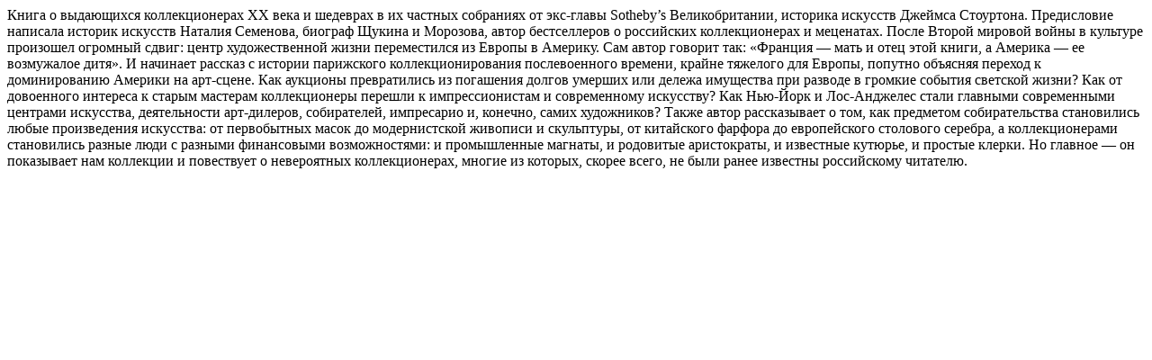

--- FILE ---
content_type: text/html; charset=UTF-8
request_url: https://moscowbookfair.ru/1698242388-978-5-387-01871-8.html
body_size: 1069
content:
<p>Книга о выдающихся коллекционерах XX века и шедеврах в их частных собраниях от экс-главы Sotheby’s Великобритании, историка искусств Джеймса Стоуртона. Предисловие написала историк искусств Наталия Семенова, биограф Щукина и Морозова, автор бестселлеров о российских коллекционерах и меценатах.

После Второй мировой войны в культуре произошел огромный сдвиг: центр художественной жизни переместился из Европы в Америку. Сам автор говорит так: «Франция — мать и отец этой книги, а Америка — ее возмужалое дитя». И начинает рассказ с истории парижского коллекционирования послевоенного времени, крайне тяжелого для Европы, попутно объясняя переход к доминированию Америки на арт-сцене.

Как аукционы превратились из погашения долгов умерших или дележа имущества при разводе в громкие события светской жизни? Как от довоенного интереса к старым мастерам коллекционеры перешли к импрессионистам и современному искусству? Как Нью-Йорк и Лос-Анджелес стали главными современными центрами искусства, деятельности арт-дилеров, собирателей, импресарио и, конечно, самих художников? 

Также автор рассказывает о том, как предметом собирательства становились любые произведения искусства: от первобытных масок до модернистской живописи и скульптуры, от китайского фарфора до европейского столового серебра, а коллекционерами становились разные люди с разными финансовыми возможностями: и промышленные магнаты, и родовитые аристократы, и известные кутюрье, и простые клерки. Но главное — он показывает нам коллекции и повествует о невероятных коллекционерах, многие из которых, скорее всего, не были ранее известны российскому читателю.</p>